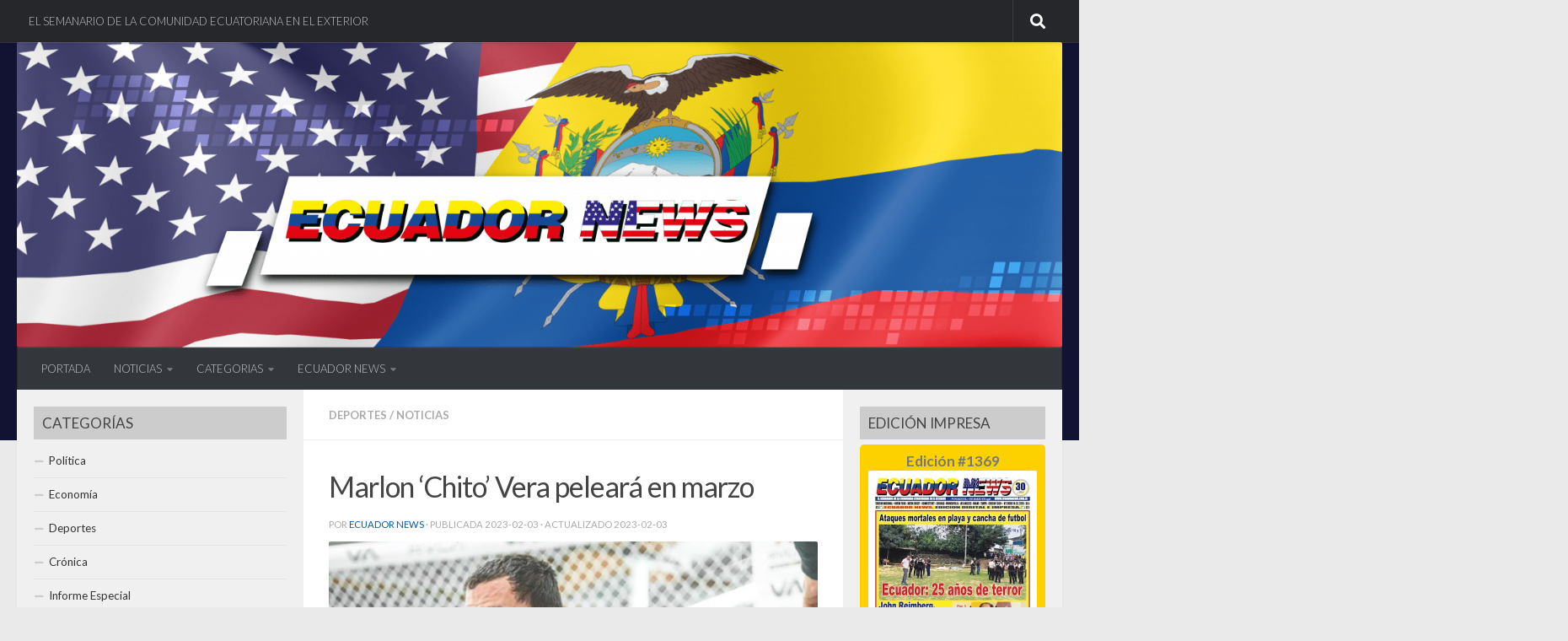

--- FILE ---
content_type: text/html; charset=utf-8
request_url: https://www.google.com/recaptcha/api2/aframe
body_size: 268
content:
<!DOCTYPE HTML><html><head><meta http-equiv="content-type" content="text/html; charset=UTF-8"></head><body><script nonce="QGy5CZW7_6taFUYoziVVaw">/** Anti-fraud and anti-abuse applications only. See google.com/recaptcha */ try{var clients={'sodar':'https://pagead2.googlesyndication.com/pagead/sodar?'};window.addEventListener("message",function(a){try{if(a.source===window.parent){var b=JSON.parse(a.data);var c=clients[b['id']];if(c){var d=document.createElement('img');d.src=c+b['params']+'&rc='+(localStorage.getItem("rc::a")?sessionStorage.getItem("rc::b"):"");window.document.body.appendChild(d);sessionStorage.setItem("rc::e",parseInt(sessionStorage.getItem("rc::e")||0)+1);localStorage.setItem("rc::h",'1768806005009');}}}catch(b){}});window.parent.postMessage("_grecaptcha_ready", "*");}catch(b){}</script></body></html>